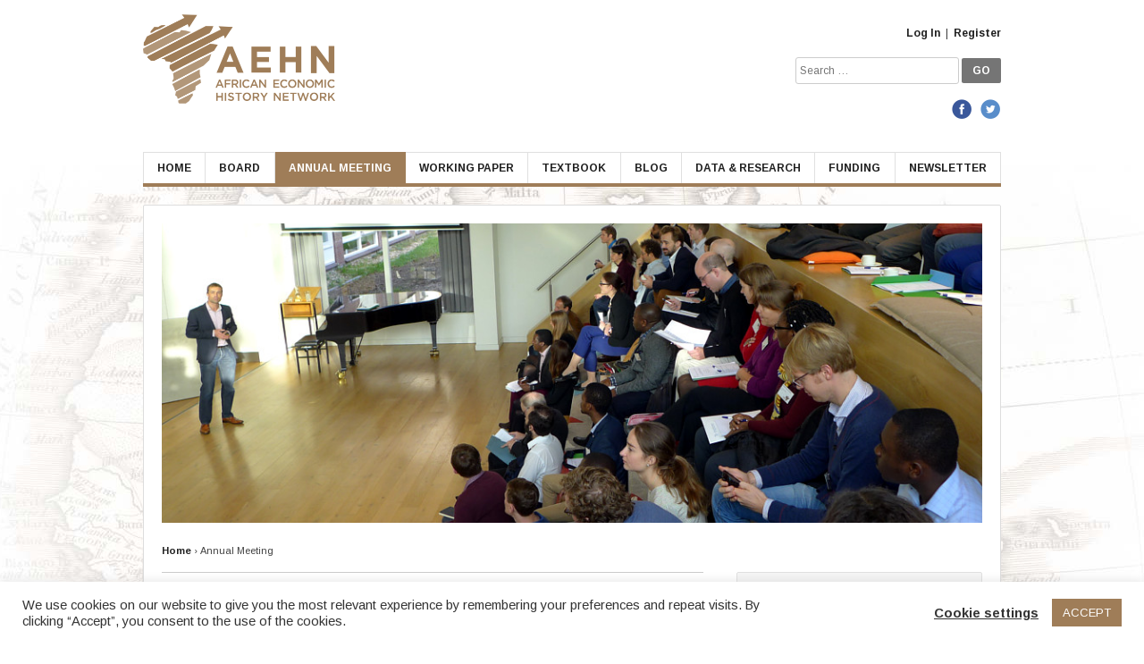

--- FILE ---
content_type: text/html; charset=UTF-8
request_url: https://www.aehnetwork.org/conference/
body_size: 13065
content:
<!DOCTYPE html>
<html lang="en-US">
<head>
	<meta charset="UTF-8">
	<meta name="viewport" content="width=device-width, initial-scale=1">
	<link rel="profile" href="https://gmpg.org/xfn/11">
	<link rel="pingback" href="https://www.aehnetwork.org/xmlrpc.php">
	<title>Annual Meeting &#8211; African Economic History Network</title><link rel="preload" as="style" href="https://fonts.googleapis.com/css?family=Arimo%3A400%2C400italic%2C700%2C700italic&#038;display=swap" /><link rel="stylesheet" href="https://fonts.googleapis.com/css?family=Arimo%3A400%2C400italic%2C700%2C700italic&#038;display=swap" media="print" onload="this.media='all'" /><noscript><link rel="stylesheet" href="https://fonts.googleapis.com/css?family=Arimo%3A400%2C400italic%2C700%2C700italic&#038;display=swap" /></noscript><link rel="stylesheet" href="https://www.aehnetwork.org/wp-content/cache/min/1/e27c0d56b618215072ab309a7696e41d.css" media="all" data-minify="1" />
<meta name='robots' content='max-image-preview:large' />
<meta name="description" content="Annual Meeting of the AEHN is an annual gathering devoted to the discussion of work in progress in the economic history of (mostly Sub-Saharan) Africa."/>
<link rel='dns-prefetch' href='//www.google.com' />
<link rel='dns-prefetch' href='//fonts.googleapis.com' />
<link rel='dns-prefetch' href='//s.w.org' />
<link href='https://fonts.gstatic.com' crossorigin rel='preconnect' />
<link rel="alternate" type="application/rss+xml" title="African Economic History Network &raquo; Feed" href="https://www.aehnetwork.org/feed/" />
<link rel="alternate" type="application/rss+xml" title="African Economic History Network &raquo; Comments Feed" href="https://www.aehnetwork.org/comments/feed/" />
		
		<style type="text/css">
img.wp-smiley,
img.emoji {
	display: inline !important;
	border: none !important;
	box-shadow: none !important;
	height: 1em !important;
	width: 1em !important;
	margin: 0 .07em !important;
	vertical-align: -0.1em !important;
	background: none !important;
	padding: 0 !important;
}
</style>
	







<script type='text/javascript' src='https://www.aehnetwork.org/wp-includes/js/jquery/jquery.min.js?ver=3.6.0' id='jquery-core-js'></script>



<script type='text/javascript' src='https://www.google.com/recaptcha/api.js?ver=5.8.12' id='aehn-google-nocaptcha-js'></script>
<link rel="https://api.w.org/" href="https://www.aehnetwork.org/wp-json/" /><link rel="alternate" type="application/json" href="https://www.aehnetwork.org/wp-json/wp/v2/pages/175" /><link rel="EditURI" type="application/rsd+xml" title="RSD" href="https://www.aehnetwork.org/xmlrpc.php?rsd" />
<link rel="wlwmanifest" type="application/wlwmanifest+xml" href="https://www.aehnetwork.org/wp-includes/wlwmanifest.xml" /> 

<link rel="canonical" href="https://www.aehnetwork.org/conference/" />
<link rel='shortlink' href='https://www.aehnetwork.org/?p=175' />
<link rel="alternate" type="application/json+oembed" href="https://www.aehnetwork.org/wp-json/oembed/1.0/embed?url=https%3A%2F%2Fwww.aehnetwork.org%2Fconference%2F" />
<link rel="alternate" type="text/xml+oembed" href="https://www.aehnetwork.org/wp-json/oembed/1.0/embed?url=https%3A%2F%2Fwww.aehnetwork.org%2Fconference%2F&#038;format=xml" />
		<script type="text/javascript">
			jQuery(function ($) {
				var ajax_options = {
					action: 'aehn_download_counter',
					nonce: 'c102060a6a',
					ajaxurl: 'https://www.aehnetwork.org/wp-admin/admin-ajax.php',
					post_id: '175'
				};

				$('.countable-link').on('click', function () {
					var self = $(this);
					$.post(ajax_options.ajaxurl, ajax_options, function () {
						window.location.href = self.attr("href");
					});
					return false;
				});
			});
		</script>
		<link rel="apple-touch-icon" sizes="180x180" href="https://www.aehnetwork.org/wp-content/themes/aehn-theme/apple-touch-icon.png">
<link rel="icon" type="image/png" href="https://www.aehnetwork.org/wp-content/themes/aehn-theme/favicon-32x32.png" sizes="32x32">
<link rel="icon" type="image/png" href="https://www.aehnetwork.org/wp-content/themes/aehn-theme/favicon-16x16.png" sizes="16x16">
<link rel="manifest" href="https://www.aehnetwork.org/wp-content/themes/aehn-theme/manifest.json">
<link rel="mask-icon" href="https://www.aehnetwork.org/wp-content/themes/aehn-theme/safari-pinned-tab.svg" color="#5bbad5">
<meta name="theme-color" content="#ffffff">
        <script>
            (function (i, s, o, g, r, a, m) {
                i['GoogleAnalyticsObject'] = r;
                i[r] = i[r] || function () {
                    (i[r].q = i[r].q || []).push(arguments)
                }, i[r].l = 1 * new Date();
                a = s.createElement(o),
                    m = s.getElementsByTagName(o)[0];
                a.async = 1;
                a.src = g;
                m.parentNode.insertBefore(a, m)
            })(window, document, 'script', 'https://www.google-analytics.com/analytics.js', 'ga');

            ga('create', 'UA-76301651-1', 'auto');
            ga('send', 'pageview');

        </script></head>

<body class="page-template-default page page-id-175 group-blog">
	<!-- Google Tag Manager -->
	<noscript>
		<iframe src="//www.googletagmanager.com/ns.html?id=GTM-WFF53Z"
		        height="0" width="0" style="display:none;visibility:hidden"></iframe>
	</noscript>
	<script>(function (w, d, s, l, i) {
			w[l] = w[l] || [];
			w[l].push({
				'gtm.start': new Date().getTime(), event: 'gtm.js'
			});
			var f = d.getElementsByTagName(s)[0],
				j = d.createElement(s), dl = l != 'dataLayer' ? '&l=' + l : '';
			j.async = true;
			j.src =
				'//www.googletagmanager.com/gtm.js?id=' + i + dl;
			f.parentNode.insertBefore(j, f);
		})(window, document, 'script', 'dataLayer', 'GTM-WFF53Z');</script>
	<!-- End Google Tag Manager -->
	<div id="page" class="site">
	<a class="skip-link screen-reader-text" href="#content">Skip to content</a>
	<div class="container">
		<header id="masthead" class="site-header" role="banner">
			<div class="site-branding">
								<a href="https://www.aehnetwork.org">
					<div id="aehn-logo"></div>
				</a>
				<div id="header-links-container">
					<p>
						<a href="https://www.aehnetwork.org/wp-login.php">Log In</a> &nbsp;|&nbsp; <a href="https://www.aehnetwork.org/wp-login.php?action=register">Register</a>					</p>
					<div id="header-search-container">
						<form role="search" method="get" class="search-form" action="https://www.aehnetwork.org/">
    <label>
        <span class="screen-reader-text">Search for:</span>
        <input type="search" class="search-field" placeholder="Search &hellip;" value="" name="s" title="Search for:" />
    </label>
    <input type="submit" class="search-submit" value="GO" />
</form>					</div><!--#header-search-container-->
					<div id="aehn-social-container">
						<a title="AEHN on Facebook" href="https://www.facebook.com/aehnetwork/" target="_blank">
							<div id="aehn-facebook-link"></div>
						</a>
						<a title="AEHN on Twitter" href="https://twitter.com/AfEconHis" target="_blank">
							<div id="aehn-twitter-link"></div>
						</a>
					</div>
				</div>
			</div><!-- .site-branding -->
			<nav id="site-navigation" class="main-navigation" role="navigation">
				<button class="menu-toggle" aria-controls="primary-menu"
				        aria-expanded="false">&#8801; Menu</button>
				<div class="menu-main-menu-container"><ul id="primary-menu" class="menu"><li id="menu-item-64" class="menu-item menu-item-type-custom menu-item-object-custom menu-item-home menu-item-64"><a href="https://www.aehnetwork.org/">Home</a></li>
<li id="menu-item-181" class="menu-item menu-item-type-post_type menu-item-object-page menu-item-181"><a href="https://www.aehnetwork.org/members/">Board</a></li>
<li id="menu-item-178" class="menu-item menu-item-type-post_type menu-item-object-page current-menu-item page_item page-item-175 current_page_item menu-item-178"><a href="https://www.aehnetwork.org/conference/" aria-current="page">Annual Meeting</a></li>
<li id="menu-item-63" class="menu-item menu-item-type-post_type menu-item-object-page menu-item-63"><a href="https://www.aehnetwork.org/working-papers/">Working Paper</a></li>
<li id="menu-item-119" class="menu-item menu-item-type-post_type menu-item-object-page menu-item-119"><a href="https://www.aehnetwork.org/textbook/">Textbook</a></li>
<li id="menu-item-77" class="menu-item menu-item-type-post_type menu-item-object-page menu-item-77"><a href="https://www.aehnetwork.org/blog/">Blog</a></li>
<li id="menu-item-60" class="menu-item menu-item-type-post_type menu-item-object-page menu-item-60"><a href="https://www.aehnetwork.org/data-research/">Data &#038; Research</a></li>
<li id="menu-item-179" class="menu-item menu-item-type-post_type menu-item-object-page menu-item-179"><a href="https://www.aehnetwork.org/funding/">Funding</a></li>
<li id="menu-item-71" class="menu-item menu-item-type-post_type menu-item-object-page menu-item-71"><a href="https://www.aehnetwork.org/newsletters/">Newsletter</a></li>
</ul></div>			</nav><!-- #site-navigation -->
		</header><!-- #masthead -->
	</div><!-- header .container -->
	<div id="content" class="site-content">
		<div class="container">

	<div id="primary" class="content-area">
            <img width="960" height="350" src="https://www.aehnetwork.org/wp-content/uploads/2016/01/annualMeeting-01.jpg" class="attachment-post-thumbnail size-post-thumbnail wp-post-image" alt="" loading="lazy" srcset="https://www.aehnetwork.org/wp-content/uploads/2016/01/annualMeeting-01.jpg 960w, https://www.aehnetwork.org/wp-content/uploads/2016/01/annualMeeting-01-300x109.jpg 300w, https://www.aehnetwork.org/wp-content/uploads/2016/01/annualMeeting-01-768x280.jpg 768w" sizes="(max-width: 960px) 100vw, 960px" />            
            <div class="breadcrumbs"><!-- Breadcrumb NavXT 6.6.0 -->
<span property="itemListElement" typeof="ListItem"><a property="item" typeof="WebPage" title="Go to African Economic History Network." href="https://www.aehnetwork.org" class="home"><span property="name">Home</span></a><meta property="position" content="1"></span> &rsaquo;&nbsp;<span property="itemListElement" typeof="ListItem"><span property="name">Annual Meeting</span><meta property="position" content="2"></span></div>            
            <main id="main" class="site-main" role="main">

                    
<article id="post-175" class="post-175 page type-page status-publish has-post-thumbnail hentry">
	<header class="entry-header">
		<h1 class="page-title">Annual Meeting</h1>	</header><!-- .entry-header -->

	<div class="entry-content">
		<p><span style="color: #008000;"><strong style="font-size: 20px;">19th Annual Meeting of the African Economic History Network</strong></span></p>
<p style="text-align: justify;"><span style="font-size: 16px;"><span style="color: #000000;"><strong>Dates:</strong></span> 23<span style="color: #000000;">-24 October 2026</span></span></p>
<p><span style="font-size: 16px;"><span style="color: #000000;"><strong>Host:</strong></span> <span style="color: #000000;">University of Gothenburg, Sweden</span></span></p>
<p><span style="font-size: 16px; color: #800080;">Call for papers in spring 2026.</span></p>
<p>&nbsp;</p>
<p><strong style="color: #800000; font-size: 20px;">18th Annual Meeting of the African Economic History Network </strong></p>
<p style="text-align: justify;"><span style="font-size: 16px;"><span style="color: #000000;"><strong>Dates:</strong></span> <span style="color: #000000;">30-31 October 2025</span></span></p>
<p><span style="font-size: 16px;"><span style="color: #000000;"><strong>Host:</strong></span> N<span style="color: #000000;">ational University of Lesotho</span></span></p>
<p style="text-align: justify;"><span style="font-size: 16px;"><span style="color: #000000;"><strong>Location:</strong></span> <span style="color: #000000;">Central Bank of Lesotho, Maseru</span></span></p>
<p style="text-align: justify;"><span style="font-size: 16px;"><span style="color: #000000;"><strong>Theme: </strong></span><em>Di<span style="color: #000000;">sruptions and Resilience in African Economic Transformations</span></em></span></p>
<p><span style="font-size: 16px; background-color: #ffffff;"><strong><span style="color: #9f7d58;">Conference Programme: </span><span style="color: #ff0000;"><a style="color: #ff0000;" href="https://www.aehnetwork.org/wp-content/uploads/2025/10/AEHN_FINAL_2025_Programme_27_October.pdf" target="_blank" rel="noopener">Download</a></span></strong></span></p>
<p style="text-align: justify;"><span style="font-size: 16px; color: #000000;">The African Economic History Network (AEHN), in collaboration with the Departments of Historical Studies and Economics at the National University of Lesotho (NUL), invites submissions for its 2025 annual meeting. This year&#8217;s theme, <em>“Disruptions and Resilience in African Economic Transformations,”</em> seeks to interrogate the historical dynamics that have shaped Africa’s economic trajectories, addressing both enduring legacies, pivotal disruptions and turning points. The conference will foster interdisciplinary dialogue and provide a platform for exploring and accounting for the continent’s economic and social past through diverse lenses.</span></p>
<p style="text-align: justify;"><span style="font-size: 16px; color: #000000;">On 29 October, the day before the conference, the bicentennial celebrations of Lesotho&#8217;s history will take place at the National University of Lesotho. Participants of the AEHN are also invited to join these special reflections on the country&#8217;s 200 years of socio-economic history.</span></p>
<p><img loading="lazy" class="alignnone size-full wp-image-11366" src="https://www.aehnetwork.org/wp-content/uploads/2025/11/AEHN2025.png" alt="" width="1848" height="543" srcset="https://www.aehnetwork.org/wp-content/uploads/2025/11/AEHN2025.png 1848w, https://www.aehnetwork.org/wp-content/uploads/2025/11/AEHN2025-300x88.png 300w, https://www.aehnetwork.org/wp-content/uploads/2025/11/AEHN2025-1024x301.png 1024w, https://www.aehnetwork.org/wp-content/uploads/2025/11/AEHN2025-768x226.png 768w, https://www.aehnetwork.org/wp-content/uploads/2025/11/AEHN2025-1536x451.png 1536w" sizes="(max-width: 1848px) 100vw, 1848px" /></p>
<p>&nbsp;</p>
<div>
<p><span style="font-size: 20px;"><b>Annual Meeting of the AEHN: An Introduction</b></span></p>
<p style="text-align: justify;"><span style="font-size: 16px;">The AEHN Meeting is an annual gathering devoted to the discussion of work in progress in the economic history of (mostly Sub-Saharan) Africa. Gareth Austin organized it at the London School of Economics (LSE) in 2005-10, and at the Graduate Institute in Geneva in 2011 and 2012. Since then, it has moved each year, as shown in the figure below. Erik Green brought the 2013 workshop to Lund University, Leigh Gardner brought it<span style="color: #333333;"> back to the LSE for 2014, and the 2015 Meeting was hosted at Wageningen University by Ewout Frankema. The 2016 meeting was organised by Alexander Moradi, Felix Meier zu Selhausen and Gerardo Serra at the University of Sussex. Johan Fourie and LEAP brought the Meeting to Stellenbosch University in South Africa &#8211; taking place for the first time on the African continent. In 2018, the Meeting was then hosted by Karin Pallaver at Bologna University. In 2019, Alfonso Herranz and Federico Tadei organised the Meeting at University of Barcelona. </span></span></p>
<p style="text-align: justify;"><span style="font-size: 16px;">The format in the first six years was 7-11 short papers, which everyone read in advance, discussed in half a day followed by dinner. Most participants were PhD students and postdocs. Prior reading and short presentations remain the ideal, though some compromises have been necessitated by the growth in the number of papers presented. Some of the original junior participants now have their own research students, and the recent meetings have been notable for the participation of more senior as well as (in absolute terms) more junior scholars, while the much larger overall number of papers now means that the workshop needs at least a day and a half. The 2012 meeting enjoyed supplementary funding from the Swiss National Science Foundation, enabling the participation of more scholars from Africa and North America, and leading to the production of a special issue of the <i>Economic History Review</i> on ‘<a href="http://onlinelibrary.wiley.com/doi/10.1111/ehr.2014.67.issue-4/issuetoc" target="_blank" rel="noopener noreferrer">The Renaissance of African Economic History’ </a>(November 2014), the first special issue to be published by a ‘mainstream’ economic history journal. However, the spirit of the gathering remained and continues to be informal, an opportunity to present first drafts as well as revised versions. The number of participants and presentations have been growing steadily every year, as shown in the figure below.</span></p>
<p><span style="font-size: 14px;"><em>Prof. Gareth Austin (University of Cambridge), founder of the African Economic History Workshop</em></span></p>
<p><img loading="lazy" class="alignnone size-full wp-image-9923" src="https://www.aehnetwork.org/wp-content/uploads/2024/08/Papers-presented-2005-2023.png" alt="" width="752" height="452" srcset="https://www.aehnetwork.org/wp-content/uploads/2024/08/Papers-presented-2005-2023.png 752w, https://www.aehnetwork.org/wp-content/uploads/2024/08/Papers-presented-2005-2023-300x180.png 300w" sizes="(max-width: 752px) 100vw, 752px" /></p>
<h3><strong><span style="font-size: 16px;">Previous Annual AEHN Meeting Programmes</span></strong></h3>
</div>
<ul>
<li><span style="font-size: 14px;">AEHN 2024 (Sapienza University of Rome)</span></li>
<li><a href="https://www.aehnetwork.org/wp-content/uploads/2024/08/Conference-Programme-2023.pdf" target="_blank" rel="noopener"><span style="font-size: 14px;">AEHN 2023 (University of Pretoria)</span></a></li>
<li><a href="https://www.aehnetwork.org/wp-content/uploads/2019/10/AEHN-2019.pdf" target="_blank" rel="noopener noreferrer"><span style="font-size: 14px;">AEHN 2022 (University of Las Palmas de Gran Canaria)</span></a></li>
<li><a href="https://www.aehnetwork.org/wp-content/uploads/2019/10/AEHN-2019.pdf" target="_blank" rel="noopener noreferrer"><span style="font-size: 14px;">AEHN 2019 (University of Barcelona)</span></a></li>
<li><a href="https://www.aehnetwork.org/wp-content/uploads/2018/10/aehn2018-programme.pdf" target="_blank" rel="noopener noreferrer"><span style="font-size: 14px;">AEHN 2018 (University of Bologna)</span></a></li>
<li><span style="font-size: 14px;"><a href="https://www.aehnetwork.org/wp-content/uploads/2016/01/Programme-19-Oct-2017.pdf" target="_blank" rel="noopener noreferrer">AEHN 2017 (Stellenbosch University)</a></span></li>
<li><span style="font-size: 14px;"><a href="https://www.aehnetwork.org/wp-content/uploads/2016/01/AEHN-programme_final_20Oct_16.pdf" target="_blank" rel="noopener noreferrer">AEHN 2016 (University of Sussex)</a></span></li>
<li><span style="font-size: 14px;"><a href="http://aehnetwork.org/wp-content/uploads/2016/02/2015-The-10th-New-Frontiers-in-African-Economic-History-Workshop-Wageningen.pdf" target="_blank" rel="noopener noreferrer">AEHN 2015 (Wageningen University), </a><a href="http://www.wageningenur.nl/en/Expertise-Services/Chair-groups/Social-Sciences/Rural-and-Environmental-History-Group/AEHW2015-The-10th-New-Frontiers-in-African-Economic-History-Workshop.htm" target="_blank" rel="noopener noreferrer">Summary of AEHN 2015</a></span></li>
<li><span style="font-size: 14px;"><a href="http://aehnetwork.org/wp-content/uploads/2016/02/2014-AEH-Workshop-Programme-LSE.pdf" target="_blank" rel="noopener noreferrer">AEHN 2014 (LSE)</a></span></li>
<li><span style="font-size: 14px;"><a href="http://aehnetwork.org/wp-content/uploads/2016/02/2013-AEH-Workshop-Programme-Lund.pdf" target="_blank" rel="noopener noreferrer">AEHN 2013 (Lund University)</a></span></li>
<li><span style="font-size: 14px;"><a href="http://aehnetwork.org/wp-content/uploads/2016/02/2012-AEH-Workshop-Programme-Geneva-1011Sept.pdf" target="_blank" rel="noopener noreferrer">AEHN 2012 (Graduate Institute Geneva)</a></span></li>
<li><span style="font-size: 14px;"><a href="http://aehnetwork.org/wp-content/uploads/2016/02/2011-AEH-Workshop-Programme-Geneva.pdf" target="_blank" rel="noopener noreferrer">AEHN 2011 (LSE)</a></span></li>
<li><span style="font-size: 14px;"><a href="http://aehnetwork.org/wp-content/uploads/2016/02/2011-AEH-Workshop-Programme-Geneva.pdf" target="_blank" rel="noopener noreferrer">AEHN 2010 </a><a href="http://aehnetwork.org/wp-content/uploads/2016/02/2011-AEH-Workshop-Programme-Geneva.pdf" target="_blank" rel="noopener noreferrer">(LSE)</a></span></li>
<li><span style="font-size: 14px;"><a href="http://aehnetwork.org/wp-content/uploads/2016/02/2009-AEH-Workshop-Programme-LSE-6May.pdf" target="_blank" rel="noopener noreferrer">AEHN 2009 </a><a href="http://aehnetwork.org/wp-content/uploads/2016/02/2011-AEH-Workshop-Programme-Geneva.pdf" target="_blank" rel="noopener noreferrer">(LSE)</a></span></li>
<li><span style="font-size: 14px;"><a href="http://aehnetwork.org/wp-content/uploads/2016/02/2008-AEH-Workshop-Programme-LSE-30Apr.pdf" target="_blank" rel="noopener noreferrer">AEHN 2008 </a><a href="http://aehnetwork.org/wp-content/uploads/2016/02/2011-AEH-Workshop-Programme-Geneva.pdf" target="_blank" rel="noopener noreferrer">(LSE)</a></span></li>
<li><span style="font-size: 14px;"><a href="http://aehnetwork.org/wp-content/uploads/2016/02/2007-AEH-Workshop-Programme-LSE-25Apr.pdf" target="_blank" rel="noopener noreferrer">AEHN 2007</a> <a href="http://aehnetwork.org/wp-content/uploads/2016/02/2011-AEH-Workshop-Programme-Geneva.pdf" target="_blank" rel="noopener noreferrer">(LSE)</a></span></li>
<li><span style="font-size: 14px;"><a href="http://aehnetwork.org/wp-content/uploads/2016/02/2006-AEH-Workshop-Programme-LSE-A6Apr.pdf" target="_blank" rel="noopener noreferrer">AEHN 2006 </a><a href="http://aehnetwork.org/wp-content/uploads/2016/02/2011-AEH-Workshop-Programme-Geneva.pdf" target="_blank" rel="noopener noreferrer">(LSE)</a></span></li>
<li><span style="font-size: 14px;"><a href="http://aehnetwork.org/wp-content/uploads/2016/02/2005-WAEH-Workshop-LSE-27Apr.pdf" target="_blank" rel="noopener noreferrer">AEHN 2005 </a><a href="http://aehnetwork.org/wp-content/uploads/2016/02/2011-AEH-Workshop-Programme-Geneva.pdf" target="_blank" rel="noopener noreferrer">(LSE)</a></span></li>
</ul>
	</div><!-- .entry-content -->

	<footer class="entry-footer">
			</footer><!-- .entry-footer -->
</article><!-- #post-## -->

            </main><!-- #main -->
            
            
<aside id="secondary" class="widget-area" role="complementary">
	<section id="text-4" class="widget widget_text"><h4 class="widget-title">Contact Us</h4>			<div class="textwidget"><p>
To get in touch, please send an email to:
<a href="/cdn-cgi/l/email-protection#aacbcfc2c4cfdeddc5d8c1eacdc7cbc3c684c9c5c7"><span class="__cf_email__" data-cfemail="6405010c0a0110130b160f240309050d084a070b09">[email&#160;protected]</span></a>
</p></div>
		</section><section id="aehn_newsletter_subscribe_widget-2" class="widget widget_aehn_newsletter_subscribe_widget"><h4 class="widget-title">AEHN Newsletter</h4>            <!-- Begin MailChimp Subscribe Form -->
            <div>
                <form
                        action="//aehnetwork.us13.list-manage.com/subscribe/post?u=8b624bd52c1213b4b8b301b77&amp;id=29c6053b44"
                        method="post" id="mc-embedded-subscribe-form" name="mc-embedded-subscribe-form" class="validate"
                        target="_blank" novalidate>

                    <p>Subscribe to the bi-monthly AEHN Newsletter.</p>

                    <p>
                        <label for="mce-EMAIL">Email Address<br>
                        </label>
                        <a href="http://eepurl.com/bUFGVv" target="_blank">
                            <input type="email" value="" name="EMAIL" class="required email" id="mce-EMAIL">
                        </a>
                    </p>

                    <!--<p>
						<label for="mce-FNAME">First Name </label><br>
						<input type="text" value="" name="FNAME" class="" id="mce-FNAME">
					</p>
					<p>
						<label for="mce-LNAME">Last Name </label><br>
						<input type="text" value="" name="LNAME" class="" id="mce-LNAME">
					</p>
					<div id="mce-responses" class="clear">
						<p class="response" id="mce-error-response" style="display:none"></p>
						<p class="response" id="mce-success-response" style="display:none"></p>
					</div>
					<p>African Economic History Network will use the information you provide on this form to send you our newsletters. You can change your mind at any time by clicking the unsubscribe link in the footer of any newsletter email you receive from us, or by contacting us at info@aehnetwork.org.<br><br>We will treat your information with respect. Please read our <a target="_blank" href="/privacy-policy/">Privacy Policy</a> before subscribing. By clicking 'Subscribe', you agree that we may process your information in accordance with these terms.</p>-->
                    <div style="position: absolute; left: -5000px;" aria-hidden="true"><input type="text"
                                                                                              name="b_8b624bd52c1213b4b8b301b77_29c6053b44"
                                                                                              tabindex="-1" value="">
                    </div>

                    <p style="margin-top:0;">
                        <input type="submit" value="Subscribe" name="subscribe" id="mc-embedded-subscribe"
                               class="button">
                        <a href="/privacy-policy/" target="_blank">Privacy Policy</a>
                    </p>
                </form>
            </div>
            <!--End mc_embed_subscribe-->

			</section><section id="aehn_funding_widget-2" class="widget widget_aehn_funding_widget"><h4 class="widget-title">Funding</h4><div class="post-entry">

<span style="font-size: 14px;">If you or your organisation would like to know more about the activities of the AEHN and how best to support these, please <a href="/cdn-cgi/l/email-protection#8aebefe2e4effefde5f8e1caede7ebe3e6a4e9e5e7b5f9ffe8e0efe9feb7ddefe8f9e3feefafb8bacfe4fbffe3f8f3">contact us</a> for more information.</span>
<h4><span style="font-size: 16px;">The network is currently funded by:</span></h4>
<img class="alignnone wp-image-2023" src="https://www.aehnetwork.org/wp-content/uploads/2018/11/wur.png" alt="" width="319" height="215" />

</div>
<ul>
 	<li><span style="font-size: 14px;"><a href="https://www.wur.nl/en/Persons/Ewout-prof.dr.-EHP-Ewout-Frankema.htm" target="_blank" rel="noopener">Economic and Environmental History, Wageningen University</a>, The Netherlands</span></li>
</ul>
<div class="post-entry">

<img class="size-medium wp-image-1240 alignleft" src="https://www.aehnetwork.org/wp-content/uploads/2017/09/riksbankens-jubileumsfond-logo.png" alt="" width="300" height="95" />
<ul style="clear: left; float: left;">
 	<li><a href="https://www.rj.se/en" target="_blank" rel="noopener"><span style="font-size: 14px;">Riksbankens Jubileumsfond</span></a><span style="font-size: 14px;">, Sweden</span></li>
</ul>
<img class="size-medium wp-image-1241 alignleft" style="clear: left; float: left; margin-top: 32px;" src="https://www.aehnetwork.org/wp-content/uploads/2017/09/erc-logo.jpg" alt="" width="300" height="287" />
<ul style="clear: left; float: left;">
 	<li><a href="https://erc.europa.eu/funding/starting-grants" target="_blank" rel="noopener"><span style="font-size: 14px;">ERC Starting Grant Program</span></a></li>
</ul>
</div></section><section id="tag_cloud-2" class="widget widget_tag_cloud"><h4 class="widget-title">Keywords</h4><div class="tagcloud"><a href="https://www.aehnetwork.org/blog/keyword/africa/" class="tag-cloud-link tag-link-1153 tag-link-position-1" style="font-size: 22pt;" aria-label="Africa (16 items)">Africa</a>
<a href="https://www.aehnetwork.org/blog/keyword/agriculture/" class="tag-cloud-link tag-link-32 tag-link-position-2" style="font-size: 10.24pt;" aria-label="agriculture (3 items)">agriculture</a>
<a href="https://www.aehnetwork.org/blog/keyword/botswana/" class="tag-cloud-link tag-link-1187 tag-link-position-3" style="font-size: 10.24pt;" aria-label="Botswana (3 items)">Botswana</a>
<a href="https://www.aehnetwork.org/blog/keyword/christian-missionaries/" class="tag-cloud-link tag-link-1400 tag-link-position-4" style="font-size: 10.24pt;" aria-label="Christian Missionaries (3 items)">Christian Missionaries</a>
<a href="https://www.aehnetwork.org/blog/keyword/colonial-economy/" class="tag-cloud-link tag-link-1061 tag-link-position-5" style="font-size: 10.24pt;" aria-label="colonial economy (3 items)">colonial economy</a>
<a href="https://www.aehnetwork.org/blog/keyword/colonial-institutions/" class="tag-cloud-link tag-link-180 tag-link-position-6" style="font-size: 8pt;" aria-label="colonial institutions (2 items)">colonial institutions</a>
<a href="https://www.aehnetwork.org/blog/keyword/colonialism/" class="tag-cloud-link tag-link-45 tag-link-position-7" style="font-size: 19.2pt;" aria-label="Colonialism (11 items)">Colonialism</a>
<a href="https://www.aehnetwork.org/blog/keyword/commodities/" class="tag-cloud-link tag-link-1154 tag-link-position-8" style="font-size: 8pt;" aria-label="Commodities (2 items)">Commodities</a>
<a href="https://www.aehnetwork.org/blog/keyword/commodity-trade/" class="tag-cloud-link tag-link-1412 tag-link-position-9" style="font-size: 10.24pt;" aria-label="Commodity Trade (3 items)">Commodity Trade</a>
<a href="https://www.aehnetwork.org/blog/keyword/comparative-history/" class="tag-cloud-link tag-link-1395 tag-link-position-10" style="font-size: 8pt;" aria-label="Comparative History (2 items)">Comparative History</a>
<a href="https://www.aehnetwork.org/blog/keyword/data/" class="tag-cloud-link tag-link-1142 tag-link-position-11" style="font-size: 8pt;" aria-label="data (2 items)">data</a>
<a href="https://www.aehnetwork.org/blog/keyword/development/" class="tag-cloud-link tag-link-53 tag-link-position-12" style="font-size: 10.24pt;" aria-label="development (3 items)">development</a>
<a href="https://www.aehnetwork.org/blog/keyword/ecology/" class="tag-cloud-link tag-link-1399 tag-link-position-13" style="font-size: 8pt;" aria-label="Ecology (2 items)">Ecology</a>
<a href="https://www.aehnetwork.org/blog/keyword/economic-development/" class="tag-cloud-link tag-link-56 tag-link-position-14" style="font-size: 8pt;" aria-label="economic development (2 items)">economic development</a>
<a href="https://www.aehnetwork.org/blog/keyword/economic-growth/" class="tag-cloud-link tag-link-1076 tag-link-position-15" style="font-size: 12.106666666667pt;" aria-label="Economic Growth (4 items)">Economic Growth</a>
<a href="https://www.aehnetwork.org/blog/keyword/education/" class="tag-cloud-link tag-link-1063 tag-link-position-16" style="font-size: 16.773333333333pt;" aria-label="education (8 items)">education</a>
<a href="https://www.aehnetwork.org/blog/keyword/fiscal-capacity/" class="tag-cloud-link tag-link-184 tag-link-position-17" style="font-size: 10.24pt;" aria-label="fiscal capacity (3 items)">fiscal capacity</a>
<a href="https://www.aehnetwork.org/blog/keyword/gdp/" class="tag-cloud-link tag-link-30 tag-link-position-18" style="font-size: 8pt;" aria-label="GDP (2 items)">GDP</a>
<a href="https://www.aehnetwork.org/blog/keyword/gender/" class="tag-cloud-link tag-link-1317 tag-link-position-19" style="font-size: 12.106666666667pt;" aria-label="gender (4 items)">gender</a>
<a href="https://www.aehnetwork.org/blog/keyword/health/" class="tag-cloud-link tag-link-61 tag-link-position-20" style="font-size: 10.24pt;" aria-label="health (3 items)">health</a>
<a href="https://www.aehnetwork.org/blog/keyword/human-capital/" class="tag-cloud-link tag-link-1089 tag-link-position-21" style="font-size: 10.24pt;" aria-label="Human Capital (3 items)">Human Capital</a>
<a href="https://www.aehnetwork.org/blog/keyword/inequality/" class="tag-cloud-link tag-link-52 tag-link-position-22" style="font-size: 8pt;" aria-label="inequality (2 items)">inequality</a>
<a href="https://www.aehnetwork.org/blog/keyword/institutions/" class="tag-cloud-link tag-link-21 tag-link-position-23" style="font-size: 8pt;" aria-label="Institutions (2 items)">Institutions</a>
<a href="https://www.aehnetwork.org/blog/keyword/labour/" class="tag-cloud-link tag-link-24 tag-link-position-24" style="font-size: 10.24pt;" aria-label="labour (3 items)">labour</a>
<a href="https://www.aehnetwork.org/blog/keyword/living-standards/" class="tag-cloud-link tag-link-64 tag-link-position-25" style="font-size: 10.24pt;" aria-label="living standards (3 items)">living standards</a>
<a href="https://www.aehnetwork.org/blog/keyword/long-term-development/" class="tag-cloud-link tag-link-1467 tag-link-position-26" style="font-size: 8pt;" aria-label="long-term development (2 items)">long-term development</a>
<a href="https://www.aehnetwork.org/blog/keyword/marriage-patterns/" class="tag-cloud-link tag-link-1065 tag-link-position-27" style="font-size: 8pt;" aria-label="marriage patterns (2 items)">marriage patterns</a>
<a href="https://www.aehnetwork.org/blog/keyword/missionaries/" class="tag-cloud-link tag-link-1366 tag-link-position-28" style="font-size: 8pt;" aria-label="missionaries (2 items)">missionaries</a>
<a href="https://www.aehnetwork.org/blog/keyword/monetary-systems/" class="tag-cloud-link tag-link-177 tag-link-position-29" style="font-size: 8pt;" aria-label="monetary systems (2 items)">monetary systems</a>
<a href="https://www.aehnetwork.org/blog/keyword/mozambique/" class="tag-cloud-link tag-link-183 tag-link-position-30" style="font-size: 8pt;" aria-label="Mozambique (2 items)">Mozambique</a>
<a href="https://www.aehnetwork.org/blog/keyword/numeracy/" class="tag-cloud-link tag-link-1591 tag-link-position-31" style="font-size: 8pt;" aria-label="Numeracy (2 items)">Numeracy</a>
<a href="https://www.aehnetwork.org/blog/keyword/political-economy/" class="tag-cloud-link tag-link-1386 tag-link-position-32" style="font-size: 8pt;" aria-label="political economy (2 items)">political economy</a>
<a href="https://www.aehnetwork.org/blog/keyword/population/" class="tag-cloud-link tag-link-31 tag-link-position-33" style="font-size: 8pt;" aria-label="population (2 items)">population</a>
<a href="https://www.aehnetwork.org/blog/keyword/public-expenditures/" class="tag-cloud-link tag-link-1585 tag-link-position-34" style="font-size: 8pt;" aria-label="Public expenditures (2 items)">Public expenditures</a>
<a href="https://www.aehnetwork.org/blog/keyword/religion/" class="tag-cloud-link tag-link-1401 tag-link-position-35" style="font-size: 10.24pt;" aria-label="Religion (3 items)">Religion</a>
<a href="https://www.aehnetwork.org/blog/keyword/sub-saharan-africa/" class="tag-cloud-link tag-link-190 tag-link-position-36" style="font-size: 15.84pt;" aria-label="Sub-Saharan Africa (7 items)">Sub-Saharan Africa</a>
<a href="https://www.aehnetwork.org/blog/keyword/taxation/" class="tag-cloud-link tag-link-178 tag-link-position-37" style="font-size: 10.24pt;" aria-label="taxation (3 items)">taxation</a>
<a href="https://www.aehnetwork.org/blog/keyword/terms-of-trade/" class="tag-cloud-link tag-link-1319 tag-link-position-38" style="font-size: 8pt;" aria-label="Terms of trade (2 items)">Terms of trade</a>
<a href="https://www.aehnetwork.org/blog/keyword/trade/" class="tag-cloud-link tag-link-103 tag-link-position-39" style="font-size: 13.6pt;" aria-label="trade (5 items)">trade</a>
<a href="https://www.aehnetwork.org/blog/keyword/trust/" class="tag-cloud-link tag-link-1084 tag-link-position-40" style="font-size: 8pt;" aria-label="Trust (2 items)">Trust</a>
<a href="https://www.aehnetwork.org/blog/keyword/uganda/" class="tag-cloud-link tag-link-110 tag-link-position-41" style="font-size: 13.6pt;" aria-label="Uganda (5 items)">Uganda</a>
<a href="https://www.aehnetwork.org/blog/keyword/urbanization/" class="tag-cloud-link tag-link-1390 tag-link-position-42" style="font-size: 12.106666666667pt;" aria-label="Urbanization (4 items)">Urbanization</a>
<a href="https://www.aehnetwork.org/blog/keyword/wages/" class="tag-cloud-link tag-link-1077 tag-link-position-43" style="font-size: 8pt;" aria-label="wages (2 items)">wages</a>
<a href="https://www.aehnetwork.org/blog/keyword/welfare-ratio/" class="tag-cloud-link tag-link-1150 tag-link-position-44" style="font-size: 8pt;" aria-label="welfare ratio (2 items)">welfare ratio</a>
<a href="https://www.aehnetwork.org/blog/keyword/west-africa/" class="tag-cloud-link tag-link-1213 tag-link-position-45" style="font-size: 12.106666666667pt;" aria-label="West Africa (4 items)">West Africa</a></div>
</section><section id="tag_cloud-3" class="widget widget_tag_cloud"><h4 class="widget-title">JEL Codes</h4><div class="tagcloud"><a href="https://www.aehnetwork.org/blog/JEL/e62/" class="tag-cloud-link tag-link-375 tag-link-position-1" style="font-size: 8pt;" aria-label="E62 (1 item)">E62</a>
<a href="https://www.aehnetwork.org/blog/JEL/f35/" class="tag-cloud-link tag-link-408 tag-link-position-2" style="font-size: 8pt;" aria-label="F35 (1 item)">F35</a>
<a href="https://www.aehnetwork.org/blog/JEL/f54/" class="tag-cloud-link tag-link-49 tag-link-position-3" style="font-size: 12.2pt;" aria-label="F54 (3 items)">F54</a>
<a href="https://www.aehnetwork.org/blog/JEL/h11/" class="tag-cloud-link tag-link-473 tag-link-position-4" style="font-size: 8pt;" aria-label="H11 (1 item)">H11</a>
<a href="https://www.aehnetwork.org/blog/JEL/h20/" class="tag-cloud-link tag-link-478 tag-link-position-5" style="font-size: 8pt;" aria-label="H20 (1 item)">H20</a>
<a href="https://www.aehnetwork.org/blog/JEL/i2/" class="tag-cloud-link tag-link-124 tag-link-position-6" style="font-size: 8pt;" aria-label="I2 (1 item)">I2</a>
<a href="https://www.aehnetwork.org/blog/JEL/i3/" class="tag-cloud-link tag-link-125 tag-link-position-7" style="font-size: 8pt;" aria-label="I3 (1 item)">I3</a>
<a href="https://www.aehnetwork.org/blog/JEL/i14/" class="tag-cloud-link tag-link-539 tag-link-position-8" style="font-size: 8pt;" aria-label="I14 (1 item)">I14</a>
<a href="https://www.aehnetwork.org/blog/JEL/i24/" class="tag-cloud-link tag-link-547 tag-link-position-9" style="font-size: 8pt;" aria-label="I24 (1 item)">I24</a>
<a href="https://www.aehnetwork.org/blog/JEL/i25/" class="tag-cloud-link tag-link-548 tag-link-position-10" style="font-size: 10.52pt;" aria-label="I25 (2 items)">I25</a>
<a href="https://www.aehnetwork.org/blog/JEL/i30/" class="tag-cloud-link tag-link-57 tag-link-position-11" style="font-size: 8pt;" aria-label="I30 (1 item)">I30</a>
<a href="https://www.aehnetwork.org/blog/JEL/i32/" class="tag-cloud-link tag-link-58 tag-link-position-12" style="font-size: 8pt;" aria-label="I32 (1 item)">I32</a>
<a href="https://www.aehnetwork.org/blog/JEL/j3/" class="tag-cloud-link tag-link-578 tag-link-position-13" style="font-size: 8pt;" aria-label="J3 (1 item)">J3</a>
<a href="https://www.aehnetwork.org/blog/JEL/j12/" class="tag-cloud-link tag-link-561 tag-link-position-14" style="font-size: 12.2pt;" aria-label="J12 (3 items)">J12</a>
<a href="https://www.aehnetwork.org/blog/JEL/j15/" class="tag-cloud-link tag-link-564 tag-link-position-15" style="font-size: 8pt;" aria-label="J15 (1 item)">J15</a>
<a href="https://www.aehnetwork.org/blog/JEL/j16/" class="tag-cloud-link tag-link-565 tag-link-position-16" style="font-size: 8pt;" aria-label="J16 (1 item)">J16</a>
<a href="https://www.aehnetwork.org/blog/JEL/j43/" class="tag-cloud-link tag-link-588 tag-link-position-17" style="font-size: 8pt;" aria-label="J43 (1 item)">J43</a>
<a href="https://www.aehnetwork.org/blog/JEL/j47/" class="tag-cloud-link tag-link-592 tag-link-position-18" style="font-size: 10.52pt;" aria-label="J47 (2 items)">J47</a>
<a href="https://www.aehnetwork.org/blog/JEL/n/" class="tag-cloud-link tag-link-113 tag-link-position-19" style="font-size: 8pt;" aria-label="N (1 item)">N</a>
<a href="https://www.aehnetwork.org/blog/JEL/n10/" class="tag-cloud-link tag-link-768 tag-link-position-20" style="font-size: 8pt;" aria-label="N10 (1 item)">N10</a>
<a href="https://www.aehnetwork.org/blog/JEL/n17/" class="tag-cloud-link tag-link-33 tag-link-position-21" style="font-size: 19.9pt;" aria-label="N17 (13 items)">N17</a>
<a href="https://www.aehnetwork.org/blog/JEL/n25/" class="tag-cloud-link tag-link-780 tag-link-position-22" style="font-size: 8pt;" aria-label="N25 (1 item)">N25</a>
<a href="https://www.aehnetwork.org/blog/JEL/n27/" class="tag-cloud-link tag-link-34 tag-link-position-23" style="font-size: 16.4pt;" aria-label="N27 (7 items)">N27</a>
<a href="https://www.aehnetwork.org/blog/JEL/n37/" class="tag-cloud-link tag-link-35 tag-link-position-24" style="font-size: 22pt;" aria-label="N37 (19 items)">N37</a>
<a href="https://www.aehnetwork.org/blog/JEL/n47/" class="tag-cloud-link tag-link-36 tag-link-position-25" style="font-size: 15.7pt;" aria-label="N47 (6 items)">N47</a>
<a href="https://www.aehnetwork.org/blog/JEL/n57/" class="tag-cloud-link tag-link-37 tag-link-position-26" style="font-size: 19.9pt;" aria-label="N57 (13 items)">N57</a>
<a href="https://www.aehnetwork.org/blog/JEL/n67/" class="tag-cloud-link tag-link-38 tag-link-position-27" style="font-size: 10.52pt;" aria-label="N67 (2 items)">N67</a>
<a href="https://www.aehnetwork.org/blog/JEL/n77/" class="tag-cloud-link tag-link-39 tag-link-position-28" style="font-size: 8pt;" aria-label="N77 (1 item)">N77</a>
<a href="https://www.aehnetwork.org/blog/JEL/n87/" class="tag-cloud-link tag-link-40 tag-link-position-29" style="font-size: 8pt;" aria-label="N87 (1 item)">N87</a>
<a href="https://www.aehnetwork.org/blog/JEL/n97/" class="tag-cloud-link tag-link-41 tag-link-position-30" style="font-size: 18.36pt;" aria-label="N97 (10 items)">N97</a>
<a href="https://www.aehnetwork.org/blog/JEL/o1/" class="tag-cloud-link tag-link-145 tag-link-position-31" style="font-size: 10.52pt;" aria-label="O1 (2 items)">O1</a>
<a href="https://www.aehnetwork.org/blog/JEL/o10/" class="tag-cloud-link tag-link-59 tag-link-position-32" style="font-size: 13.6pt;" aria-label="O10 (4 items)">O10</a>
<a href="https://www.aehnetwork.org/blog/JEL/o14/" class="tag-cloud-link tag-link-187 tag-link-position-33" style="font-size: 8pt;" aria-label="O14 (1 item)">O14</a>
<a href="https://www.aehnetwork.org/blog/JEL/o15/" class="tag-cloud-link tag-link-834 tag-link-position-34" style="font-size: 8pt;" aria-label="O15 (1 item)">O15</a>
<a href="https://www.aehnetwork.org/blog/JEL/o18/" class="tag-cloud-link tag-link-837 tag-link-position-35" style="font-size: 8pt;" aria-label="O18 (1 item)">O18</a>
<a href="https://www.aehnetwork.org/blog/JEL/o25/" class="tag-cloud-link tag-link-189 tag-link-position-36" style="font-size: 8pt;" aria-label="O25 (1 item)">O25</a>
<a href="https://www.aehnetwork.org/blog/JEL/o33/" class="tag-cloud-link tag-link-849 tag-link-position-37" style="font-size: 8pt;" aria-label="O33 (1 item)">O33</a>
<a href="https://www.aehnetwork.org/blog/JEL/o43/" class="tag-cloud-link tag-link-858 tag-link-position-38" style="font-size: 10.52pt;" aria-label="O43 (2 items)">O43</a>
<a href="https://www.aehnetwork.org/blog/JEL/o55/" class="tag-cloud-link tag-link-50 tag-link-position-39" style="font-size: 10.52pt;" aria-label="O55 (2 items)">O55</a>
<a href="https://www.aehnetwork.org/blog/JEL/p48/" class="tag-cloud-link tag-link-910 tag-link-position-40" style="font-size: 8pt;" aria-label="P48 (1 item)">P48</a>
<a href="https://www.aehnetwork.org/blog/JEL/q1/" class="tag-cloud-link tag-link-920 tag-link-position-41" style="font-size: 8pt;" aria-label="Q1 (1 item)">Q1</a>
<a href="https://www.aehnetwork.org/blog/JEL/q50/" class="tag-cloud-link tag-link-106 tag-link-position-42" style="font-size: 8pt;" aria-label="Q50 (1 item)">Q50</a>
<a href="https://www.aehnetwork.org/blog/JEL/r11/" class="tag-cloud-link tag-link-972 tag-link-position-43" style="font-size: 10.52pt;" aria-label="R11 (2 items)">R11</a>
<a href="https://www.aehnetwork.org/blog/JEL/r12/" class="tag-cloud-link tag-link-973 tag-link-position-44" style="font-size: 8pt;" aria-label="R12 (1 item)">R12</a>
<a href="https://www.aehnetwork.org/blog/JEL/z12/" class="tag-cloud-link tag-link-1029 tag-link-position-45" style="font-size: 12.2pt;" aria-label="Z12 (3 items)">Z12</a></div>
</section></aside><!-- #secondary -->
	
        </div><!-- #primary -->

            </div><!-- .container -->
	</div><!-- #content -->
        
	<footer id="colophon" class="site-footer" role="contentinfo">
            <div class="container">
                
                <div class="menu-footer-menu-container"><ul id="footer-menu" class="menu"><li id="menu-item-633" class="menu-item menu-item-type-custom menu-item-object-custom menu-item-home menu-item-633"><a href="https://www.aehnetwork.org/">Home</a></li>
<li id="menu-item-634" class="menu-item menu-item-type-post_type menu-item-object-page menu-item-634"><a href="https://www.aehnetwork.org/members/">Board</a></li>
<li id="menu-item-641" class="menu-item menu-item-type-post_type menu-item-object-page current-menu-item page_item page-item-175 current_page_item menu-item-641"><a href="https://www.aehnetwork.org/conference/" aria-current="page">Annual Meeting</a></li>
<li id="menu-item-635" class="menu-item menu-item-type-post_type menu-item-object-page menu-item-635"><a href="https://www.aehnetwork.org/working-papers/">Working Paper</a></li>
<li id="menu-item-636" class="menu-item menu-item-type-post_type menu-item-object-page menu-item-636"><a href="https://www.aehnetwork.org/textbook/">Textbook</a></li>
<li id="menu-item-642" class="menu-item menu-item-type-post_type menu-item-object-page menu-item-642"><a href="https://www.aehnetwork.org/blog/">Blog</a></li>
<li id="menu-item-637" class="menu-item menu-item-type-post_type menu-item-object-page menu-item-637"><a href="https://www.aehnetwork.org/data-research/">Data &#038; Research</a></li>
<li id="menu-item-638" class="menu-item menu-item-type-post_type menu-item-object-page menu-item-638"><a href="https://www.aehnetwork.org/funding/">Funding</a></li>
<li id="menu-item-639" class="menu-item menu-item-type-post_type menu-item-object-page menu-item-639"><a href="https://www.aehnetwork.org/news/">News</a></li>
<li id="menu-item-640" class="menu-item menu-item-type-post_type menu-item-object-page menu-item-640"><a href="https://www.aehnetwork.org/newsletters/">Newsletter</a></li>
</ul></div>                
		<div id="site-info">
                    <p id="footer-copyright">&copy; 2026 African Economic History Network</p>
                    <a id="cookie-policy" target="_blank" href="/privacy-policy">Privacy Policy</a>
		</div><!-- .site-info -->
            </div><!-- footer .container -->
	</footer><!-- #colophon -->
</div><!-- #page -->

<!--googleoff: all--><div id="cookie-law-info-bar" data-nosnippet="true"><span><div class="cli-bar-container cli-style-v2"><div class="cli-bar-message">We use cookies on our website to give you the most relevant experience by remembering your preferences and repeat visits. By clicking “Accept”, you consent to the use of the cookies.</div><div class="cli-bar-btn_container"><a role='button' tabindex='0' class="cli_settings_button" style="margin:0px 10px 0px 5px;" >Cookie settings</a><a role='button' tabindex='0' data-cli_action="accept" id="cookie_action_close_header"  class="medium cli-plugin-button cli-plugin-main-button cookie_action_close_header cli_action_button" style="display:inline-block; ">ACCEPT</a></div></div></span></div><div id="cookie-law-info-again" style="display:none;" data-nosnippet="true"><span id="cookie_hdr_showagain">Manage consent</span></div><div class="cli-modal" data-nosnippet="true" id="cliSettingsPopup" tabindex="-1" role="dialog" aria-labelledby="cliSettingsPopup" aria-hidden="true">
  <div class="cli-modal-dialog" role="document">
	<div class="cli-modal-content cli-bar-popup">
	  	<button type="button" class="cli-modal-close" id="cliModalClose">
			<svg class="" viewBox="0 0 24 24"><path d="M19 6.41l-1.41-1.41-5.59 5.59-5.59-5.59-1.41 1.41 5.59 5.59-5.59 5.59 1.41 1.41 5.59-5.59 5.59 5.59 1.41-1.41-5.59-5.59z"></path><path d="M0 0h24v24h-24z" fill="none"></path></svg>
			<span class="wt-cli-sr-only">Close</span>
	  	</button>
	  	<div class="cli-modal-body">
			<div class="cli-container-fluid cli-tab-container">
	<div class="cli-row">
		<div class="cli-col-12 cli-align-items-stretch cli-px-0">
			<div class="cli-privacy-overview">
				<h4>Privacy Overview</h4>				<div class="cli-privacy-content">
					<div class="cli-privacy-content-text">This website uses cookies to improve your experience while you navigate through the website. Out of these, the cookies that are categorized as necessary are stored on your browser as they are essential for the working of basic functionalities of the website. We also use third-party cookies that help us analyze and understand how you use this website. These cookies will be stored in your browser only with your consent.<br />
<br />
You also have the option to opt-out of these cookies. But opting out of some of these cookies may affect your browsing experience.</div>
				</div>
				<a class="cli-privacy-readmore"  aria-label="Show more" tabindex="0" role="button" data-readmore-text="Show more" data-readless-text="Show less"></a>			</div>
		</div>
		<div class="cli-col-12 cli-align-items-stretch cli-px-0 cli-tab-section-container">
												<div class="cli-tab-section">
						<div class="cli-tab-header">
							<a role="button" tabindex="0" class="cli-nav-link cli-settings-mobile" data-target="necessary" data-toggle="cli-toggle-tab">
								Necessary							</a>
							<div class="wt-cli-necessary-checkbox">
                        <input type="checkbox" class="cli-user-preference-checkbox"  id="wt-cli-checkbox-necessary" data-id="checkbox-necessary" checked="checked"  />
                        <label class="form-check-label" for="wt-cli-checkbox-necessary">Necessary</label>
                    </div>
                    <span class="cli-necessary-caption">Always Enabled</span> 						</div>
						<div class="cli-tab-content">
							<div class="cli-tab-pane cli-fade" data-id="necessary">
								<p>Necessary cookies are absolutely essential for the website to function properly. These cookies ensure basic functionalities and security features of the website, anonymously.
<table class="cookielawinfo-row-cat-table cookielawinfo-winter"><thead><tr><th class="cookielawinfo-column-1">Cookie</th><th class="cookielawinfo-column-3">Duration</th><th class="cookielawinfo-column-4">Description</th></tr></thead><tbody><tr class="cookielawinfo-row"><td class="cookielawinfo-column-1">cookielawinfo-checbox-analytics</td><td class="cookielawinfo-column-3">11 months</td><td class="cookielawinfo-column-4">This cookie is used to store the user consent for the cookies in the category "Analytics".</td></tr><tr class="cookielawinfo-row"><td class="cookielawinfo-column-1">cookielawinfo-checbox-others</td><td class="cookielawinfo-column-3">11 months</td><td class="cookielawinfo-column-4">This cookie is used to store the user consent for the cookies in the category "Other.</td></tr><tr class="cookielawinfo-row"><td class="cookielawinfo-column-1">cookielawinfo-checkbox-necessary</td><td class="cookielawinfo-column-3">11 months</td><td class="cookielawinfo-column-4">The cookie is used to store the user consent for the cookies in the category "Necessary".</td></tr><tr class="cookielawinfo-row"><td class="cookielawinfo-column-1">viewed_cookie_policy</td><td class="cookielawinfo-column-3">11 months</td><td class="cookielawinfo-column-4">The cookie is used to store whether or not a visitor has consented to the use of cookies. It does not store any personal data.</td></tr></tbody></table></p>
							</div>
						</div>
					</div>
																	<div class="cli-tab-section">
						<div class="cli-tab-header">
							<a role="button" tabindex="0" class="cli-nav-link cli-settings-mobile" data-target="analytics" data-toggle="cli-toggle-tab">
								Analytics							</a>
							<div class="cli-switch">
                        <input type="checkbox" id="wt-cli-checkbox-analytics" class="cli-user-preference-checkbox"  data-id="checkbox-analytics"  checked='checked' />
                        <label for="wt-cli-checkbox-analytics" class="cli-slider" data-cli-enable="Enabled" data-cli-disable="Disabled"><span class="wt-cli-sr-only">Analytics</span></label>
                    </div>						</div>
						<div class="cli-tab-content">
							<div class="cli-tab-pane cli-fade" data-id="analytics">
								<p>Analytical cookies are used to understand how visitors interact with the website. These cookies help provide information on metrics the number of visitors, bounce rate, traffic source, etc.
<table class="cookielawinfo-row-cat-table cookielawinfo-winter"><thead><tr><th class="cookielawinfo-column-1">Cookie</th><th class="cookielawinfo-column-3">Duration</th><th class="cookielawinfo-column-4">Description</th></tr></thead><tbody><tr class="cookielawinfo-row"><td class="cookielawinfo-column-1">_ga</td><td class="cookielawinfo-column-3">2 years</td><td class="cookielawinfo-column-4">This cookie is installed by Google Analytics. The cookie is used to calculate visitor, session, campaign data and to keep track of site usage for the site's analytics report. This cookie stores information anonymously and assigns a randomly-generated number to identify unique visitors.</td></tr></tbody></table></p>
							</div>
						</div>
					</div>
																	<div class="cli-tab-section">
						<div class="cli-tab-header">
							<a role="button" tabindex="0" class="cli-nav-link cli-settings-mobile" data-target="others" data-toggle="cli-toggle-tab">
								Others							</a>
							<div class="cli-switch">
                        <input type="checkbox" id="wt-cli-checkbox-others" class="cli-user-preference-checkbox"  data-id="checkbox-others"  />
                        <label for="wt-cli-checkbox-others" class="cli-slider" data-cli-enable="Enabled" data-cli-disable="Disabled"><span class="wt-cli-sr-only">Others</span></label>
                    </div>						</div>
						<div class="cli-tab-content">
							<div class="cli-tab-pane cli-fade" data-id="others">
								<p>Other uncategorized cookies are those that are being analyzed and have not been classified into a category as yet.
<table class="cookielawinfo-row-cat-table cookielawinfo-winter"><thead><tr><th class="cookielawinfo-column-1">Cookie</th><th class="cookielawinfo-column-3">Duration</th><th class="cookielawinfo-column-4">Description</th></tr></thead><tbody><tr class="cookielawinfo-row"><td class="cookielawinfo-column-1">__cfduid</td><td class="cookielawinfo-column-3">1 year</td><td class="cookielawinfo-column-4"><span data-sheets-value="{&quot;1&quot;:2,&quot;2&quot;:&quot;Starting 10 May 2021, this cookie will no longer be set and will fully expire 30 days later. The __cfduid cookie has been used by Cloudflare to detect bots on the web. It does not track users or sell personal data. More information: https://blog.cloudflare.com/deprecating-cfduid-cookie/&quot;}" data-sheets-userformat="{&quot;2&quot;:1049089,&quot;3&quot;:{&quot;1&quot;:0},&quot;12&quot;:0,&quot;23&quot;:1}" data-sheets-textstyleruns="{&quot;1&quot;:0}{&quot;1&quot;:233,&quot;2&quot;:{&quot;2&quot;:{&quot;1&quot;:2,&quot;2&quot;:1136076},&quot;9&quot;:1}}" data-sheets-hyperlinkruns="{&quot;1&quot;:233,&quot;2&quot;:&quot;https://blog.cloudflare.com/deprecating-cfduid-cookie/&quot;}{&quot;1&quot;:287}">Starting 10 May 2021, this cookie will no longer be set and will fully expire 30 days later. The __cfduid cookie has been used by Cloudflare to detect bots on the web. It does not track users or sell personal data. More information: <a class="in-cell-link" href="https://blog.cloudflare.com/deprecating-cfduid-cookie/" target="_blank" rel="noopener">https://blog.cloudflare.com/deprecating-cfduid-cookie/</a></span></td></tr></tbody></table></p>
							</div>
						</div>
					</div>
										</div>
	</div>
</div>
	  	</div>
	  	<div class="cli-modal-footer">
			<div class="wt-cli-element cli-container-fluid cli-tab-container">
				<div class="cli-row">
					<div class="cli-col-12 cli-align-items-stretch cli-px-0">
						<div class="cli-tab-footer wt-cli-privacy-overview-actions">
						
															<a id="wt-cli-privacy-save-btn" role="button" tabindex="0" data-cli-action="accept" class="wt-cli-privacy-btn cli_setting_save_button wt-cli-privacy-accept-btn cli-btn">SAVE & ACCEPT</a>
													</div>
						
					</div>
				</div>
			</div>
		</div>
	</div>
  </div>
</div>
<div class="cli-modal-backdrop cli-fade cli-settings-overlay"></div>
<div class="cli-modal-backdrop cli-fade cli-popupbar-overlay"></div>
<!--googleon: all--><div class="pswp" tabindex="-1" role="dialog" aria-hidden="true">
    <div class="pswp__bg"></div>
    <div class="pswp__scroll-wrap">
        <div class="pswp__container">
            <div class="pswp__item"></div>
            <div class="pswp__item"></div>
            <div class="pswp__item"></div>
        </div>
        <div class="pswp__ui pswp__ui--hidden">
            <div class="pswp__top-bar">
                <div class="pswp__counter"></div>
                <button class="pswp__button pswp__button--close" title="Close (Esc)"></button>
                <button class="pswp__button pswp__button--share" title="Share"></button>
                <button class="pswp__button pswp__button--fs" title="Toggle fullscreen"></button>
                <button class="pswp__button pswp__button--zoom" title="Zoom in/out"></button>
                <div class="pswp__preloader">
                    <div class="pswp__preloader__icn">
                      <div class="pswp__preloader__cut">
                        <div class="pswp__preloader__donut"></div>
                      </div>
                    </div>
                </div>
            </div>
            <div class="pswp__share-modal pswp__share-modal--hidden pswp__single-tap">
                <div class="pswp__share-tooltip">
                </div> 
            </div>
            <button class="pswp__button pswp__button--arrow--left" title="Previous (arrow left)"></button>
            <button class="pswp__button pswp__button--arrow--right" title="Next (arrow right)"></button>
            <div class="pswp__caption">
                <div class="pswp__caption__center"></div>
            </div>
        </div>
    </div>
</div>






<script data-cfasync="false" src="/cdn-cgi/scripts/5c5dd728/cloudflare-static/email-decode.min.js"></script><script src="https://www.aehnetwork.org/wp-content/cache/min/1/c7e8ad251f1f4a0496ee02d04dabc0fa.js" data-minify="1"></script><script defer src="https://static.cloudflareinsights.com/beacon.min.js/vcd15cbe7772f49c399c6a5babf22c1241717689176015" integrity="sha512-ZpsOmlRQV6y907TI0dKBHq9Md29nnaEIPlkf84rnaERnq6zvWvPUqr2ft8M1aS28oN72PdrCzSjY4U6VaAw1EQ==" data-cf-beacon='{"version":"2024.11.0","token":"857d1ad13c4f475da3e9387bea78df0d","r":1,"server_timing":{"name":{"cfCacheStatus":true,"cfEdge":true,"cfExtPri":true,"cfL4":true,"cfOrigin":true,"cfSpeedBrain":true},"location_startswith":null}}' crossorigin="anonymous"></script>
</body>
</html>

<!-- This website is like a Rocket, isn't it? Performance optimized by WP Rocket. Learn more: https://wp-rocket.me - Debug: cached@1767930067 -->

--- FILE ---
content_type: text/plain
request_url: https://www.google-analytics.com/j/collect?v=1&_v=j102&a=634220737&t=pageview&_s=1&dl=https%3A%2F%2Fwww.aehnetwork.org%2Fconference%2F&ul=en-us%40posix&dt=Annual%20Meeting%20%E2%80%93%20African%20Economic%20History%20Network&sr=1280x720&vp=1280x720&_u=IEBAAEABAAAAACAAI~&jid=1693342874&gjid=284725412&cid=1104616193.1767993689&tid=UA-76301651-1&_gid=75277728.1767993689&_r=1&_slc=1&z=1402186776
body_size: -450
content:
2,cG-YDYB8CS0YQ